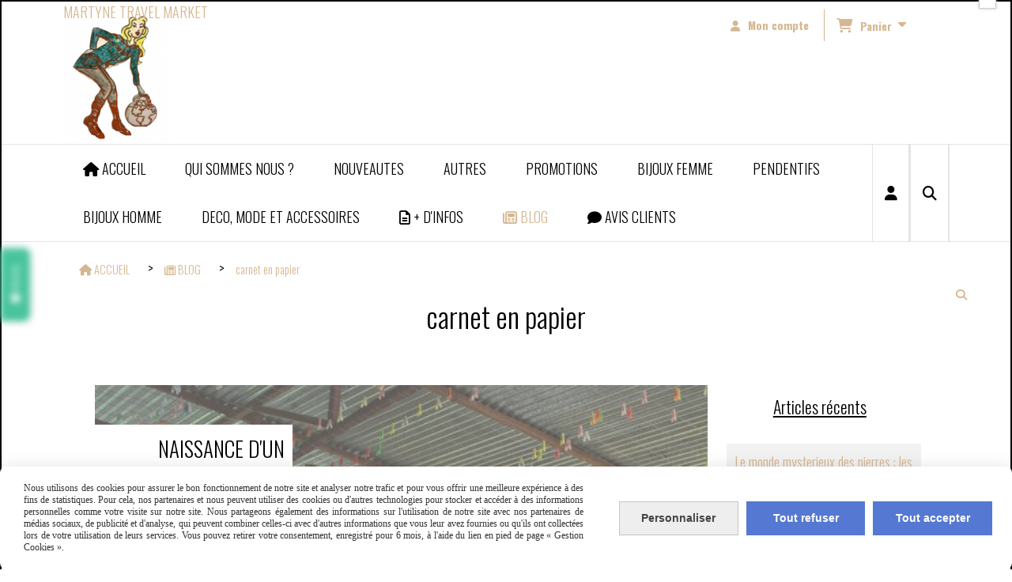

--- FILE ---
content_type: text/html; charset=UTF-8
request_url: https://www.martynetravelmarket.com/blog/carnet-en-papier-t726.html
body_size: 9860
content:
    <!DOCTYPE html>
    <!--[if IE 7]>
    <html lang="fr" class="ie-inf-9 ie7"> <![endif]-->

    <!--[if IE 8]>
    <html lang="fr" class="ie-inf-9 ie8"> <![endif]-->
    <!--[if lte IE 9]>
    <html lang="fr" class="ie"> <![endif]-->
    <!--[if gt IE 8]><!-->
    <html lang="fr"><!--<![endif]-->
    <head prefix="og: http://ogp.me/ns# fb: http://ogp.me/ns/fb# product: http://ogp.me/ns/product# article: http://ogp.me/ns/article# place: http://ogp.me/ns/place#">
        <!--[if !IE]><!-->
        <script>
            if (/*@cc_on!@*/false) {
                document.documentElement.className += 'ie10';
            }
        </script><!--<![endif]-->
        <meta property="fb:app_id" content="martynetravelmarket" />    <meta http-equiv="Content-Type" content="text/html; charset=UTF-8">
    <title>Filtrer par  carnet en papier</title>
    <meta name="description" content="carnet en papier"/>
    <meta name="keywords" content="carnet en papier"/>
    <link rel="canonical" href="https://www.martynetravelmarket.com/blog/carnet-en-papier-t726.html"/>
    <meta property="og:url" content="https://www.martynetravelmarket.com/blog/carnet-en-papier-t726.html"/>
    <meta property="og:type" content="website"/>
    <meta property="og:title" content="Filtrer par  carnet en papier"/>
    <meta property="og:description" content="carnet en papier"/>

    <link rel="icon" type="image/png" href="/upload/favicon/71907.png?1768437421">

    <!-- Stylesheet -->
    <link rel="stylesheet" type="text/css" media="screen" href="/css5226/style_all_designs.css"/>
    <link rel="stylesheet" href="/css5226/panier.css" type="text/css"/>
    <script>
         document.documentElement.className += ' cmonsite-boutique'; 
    </script>
    <link rel="stylesheet" type="text/css" media="screen" href="/css5226/tinyTips.css"/>
    <link type="text/css" href="/css5226/header_jnformation.css" rel="stylesheet"/>
    <link href="/css5226/jquery.bxslider.css" rel="stylesheet" type="text/css">
    <link href="/css5226/waitMe.css" rel="stylesheet" type="text/css">
    <link href="/css5226/bootstrap-datetimepicker-standalone.css" rel="stylesheet" type="text/css">
    <link href="/css5226/bootstrap-datetimepicker.css" rel="stylesheet" type="text/css">

    <!-- CSS du thème  -->
    <link href="/css5226/styled773series.css" rel="stylesheet"
          type="text/css"/>
    <link href="/css5226/styled773.css"
          rel="stylesheet" type="text/css"/>



    <!-- jQuery -->
    <script src="/js5226/dist/design/jquery-3.min.js"></script>


    <script src="/js5226/dist/jquery.tinyTips.min.js"></script>
        <script src="/js5226/dist/jquery.validationEngine-fr.min.js"></script>
    
    <script src="/js5226/dist/jquery.validationEngine.min.js"></script>
    <script src="/js5226/dist/moment/moment.min.js"></script>
        <script src="/js5226/dist/moment/fr.min.js"></script>
    
    <script src="/js5226/dist/bootstrap-datetimepicker.min.js"></script>

    <script>
        $(document).ready(function () {
            $("#contact, #form1, #form").validationEngine();
            $('a.tTip').css('display', 'block');
            $('a.tTip').tinyTips('light', 'title');
        });
                document.documentElement.className += ' cmonsite-template';
        
        var CookieScripts = typeof CookieScripts === "undefined" ? {user: {}, job: []} : CookieScripts;
    </script>


            <script type="text/javascript">
                var _paq = window._paq = window._paq || [];
                _paq.push(['setCustomDimension', 1, 'www.martynetravelmarket.com']);

                /* tracker methods like "setCustomDimension" should be called before "trackPageView" */
                _paq.push(['trackPageView']);
                _paq.push(['enableLinkTracking']);
                (function () {
                    var u = "//www.cmadata.fr/analytics/";
                    _paq.push(['setTrackerUrl', u + 'matomo.php']);
                    _paq.push(['setSiteId', '2']);
                    var d = document, g = d.createElement('script'), s = d.getElementsByTagName('script')[0];
                    g.type = 'text/javascript';
                    g.async = true;
                    g.src = u + 'matomo.js';
                    s.parentNode.insertBefore(g, s);
                })();
            </script>
                        <script>
                var CookieScripts = typeof CookieScripts === "undefined" ? {user: {}, job: []} : CookieScripts;
                CookieScripts.user.facebookpixelId = "714124712830026";
                CookieScripts.user.facebookpixelMore = function () {
                                    };
                CookieScripts.job.push('facebookpixel');
            </script>
            


    <!-- Google Font -->
    <link rel="preconnect" href="https://fonts.googleapis.com">
    <link rel="preconnect" href="https://fonts.gstatic.com" crossorigin>
    <link href="https://fonts.googleapis.com/css2?family=Alfa+Slab+One:wght@400&display=swap" rel="stylesheet">

    <!-- BxSlider -->
    <script type='text/javascript'
            src='/js5226/dist/jquery.bxSlider.min.js'></script>

    <!-- Height Align -->
    <script src="/js5226/dist/design/jquery.heightalign.min.js"></script>


<div certishopping-widget-modal-reviews data-partner-id="KnRFpkRGRLrAS2u"data-badge-position="right-bottom" data-badge-extra-class="csc-reviews-modal-float-fixed-in-mobile" data-badge-style="starter" ></div><script type="text/javascript" src="https://s3.eu-central-1.amazonaws.com/widget.certishopping.com/widget3.0/widget3.0.11.min.js"></script>    <script type="text/javascript" src="/js5226/dist/fancybox/jquery.fancybox.min.js"></script>
    <script type="text/javascript" src="/js5226/dist/fancybox/jquery.easing-1.3.min.js"></script>
    <script type="text/javascript" src="/js5226/dist/fancybox/jquery.mousewheel-3.0.6.min.js"></script>
    <script>
        var BASEURL = "https://www.cmonsite.fr/",
            book = "71907",
            id_serie = 773,
            id_design = 773;
    </script>
    <script type="text/javascript" src="/js5226/dist/design/minisite_cross.min.js"></script>

    <link rel="stylesheet" href="/css5226/fancybox/jquery.fancybox.css" type="text/css" media="screen"/>

    <!-- Optionally add helpers - button, thumbnail and/or media -->
    <link rel="stylesheet" href="/css5226/fancybox/helpers/jquery.fancybox-buttons.css" type="text/css" media="screen"/>
    <script type="text/javascript" src="/js5226/dist/fancybox/helpers/jquery.fancybox-buttons.min.js"></script>
    <script type="text/javascript" src="/js5226/dist/fancybox/helpers/jquery.fancybox-media.min.js"></script>

    <link rel="stylesheet" href="/css5226/fancybox/helpers/jquery.fancybox-thumbs.css" type="text/css" media="screen"/>

    <script type="text/javascript" src="/js5226/dist/fancybox/helpers/jquery.fancybox-thumbs.min.js"></script>


    <script type="text/javascript">
            var flagnewsletter = 0,
                newsletter_actif = 1,
                show_popin_newsletter = false;    </script>
        <script type="text/javascript">
            var searchContent;
            var dataDesign;

            
dataDesign = {
top: 45,
blocPositionTop: "#wrapper",
blocPositionLeft: "#wrapper",
blocContenu: "#wrapper"
};

            $(document).ready(function () {
                var form = '<form action="/search.php" class="content-cmonsite form-search" method="get">' +
                    '<div class="input-group">' +
                    '<input type="text" name="search" class="form-control" placeholder="' + _lang.get('Rechercher') + '">' +
                    '<span class="input-group-btn">' +
                    '<button title="' + _lang.get('Rechercher') + '" class="btn-search button" type="button"><i class="fa fa-search"></i></button>' +
                    '</span>' +
                    '</div>' +
                    '</form>'
                ;
                /* Placer le button search */

                searchContent = {
                    data: {
                        top: 40,
                        left: 0,
                        blocPositionTop: '#content',
                        blocPositionLeft: '#wrapper',
                        blocContenu: '#wrapper',
                        button: null,
                        idButton: 'block-flottant-search',
                        classButton: 'block-flottant-search',
                        contentButton: form,
                        DOMBody: 'body',
                        createButton: true,
                        mapElement: '.blocAdresse'
                    },
                    options: {
                        'flottant': true,
                        'insertTo': null,
                    },
                    init: function (dataDesign) {

                        // on récupére les options d'origine
                        for (var prop in searchContent.data) {
                            searchContent.options[prop] = searchContent.data[prop];
                        }
                        // on récupére les options personnalisées
                        for (prop in dataDesign) {
                            searchContent.options[prop] = dataDesign[prop];
                        }

                        function waitForEl() {

                            var $id = $(searchContent.options.DOMBody);
                            if (typeof $id.offset() !== 'undefined') {

                                if ($(searchContent.options.blocPositionTop).length) {
                                    searchContent.options.blocPositionTop = $(searchContent.options.blocPositionTop);
                                } else {
                                    searchContent.options.blocPositionTop = $('.content');
                                }

                                searchContent.options.blocPositionLeft = $(searchContent.options.blocPositionLeft);
                                searchContent.options.blocContenu = $(searchContent.options.blocContenu);
                                searchContent.options.DOMBody = $(searchContent.options.DOMBody);
                                searchContent.data.mapElement = $(searchContent.data.mapElement);
                                searchContent.data.DOMBody = $(searchContent.data.DOMBody);

                                if (searchContent.options.button != null) {
                                    searchContent.options.button = $(searchContent.options.button);
                                }

                                if (searchContent.options.createButton) {

                                    searchContent.generateButton();
                                    if (searchContent.options.flottant) {
                                        searchContent.positionButton();
                                    }


                                    searchContent.insertButton();
                                }

                                searchContent.event();
                            } else {
                                setTimeout(function () {
                                    waitForEl();
                                }, 50);
                            }
                        }

                        waitForEl();
                    },
                    event: function () {
                        $(window).resize(function (event) {
                            if (searchContent.options.flottant) {
                                searchContent.positionButton();
                            }
                        });
                        $(window).trigger('resize');
                        searchContent.data.DOMBody.on('click', '.btn-search', function () {
                            if (searchContent.options.button.hasClass('actif')) {
                                if ($('.form-search input[name="search"]').val() != '') {
                                    /* Submit le formulaire */
                                    $('.form-search').submit();
                                }
                            } else {
                                searchContent.options.button.addClass('actif');
                            }
                            return true;
                        });

                        searchContent.data.DOMBody.on('click', 'input[name="search"]', function () {
                            return true;
                        });

                        searchContent.data.DOMBody.on('click', function (e) {
                            if (!$(e.target).closest('#' + searchContent.data.idButton).length) {
                                searchContent.options.button.removeClass('actif');
                            }
                        });

                    },
                    generateButton: function () {
                        var button = $('<div />')
                            .attr({
                                'id': searchContent.options.idButton,
                                'class': searchContent.options.classButton,
                            }).html(searchContent.options.contentButton);

                        searchContent.options.button = button;
                    },
                    insertButton: function () {
                        if (searchContent.options.insertTo === null) {
                            searchContent.options.DOMBody.append(searchContent.options.button);
                        } else {
                            $(searchContent.options.insertTo).append(searchContent.options.button);
                        }

                    },

                    getOffsetLeft: function () {
                        return searchContent.options.blocPositionLeft.offset().left + searchContent.options.blocPositionLeft.outerWidth() + searchContent.options.left;
                    },
                    getOffsetTop: function () {
                        if (searchContent.data.mapElement.length) {
                            var mapBoundingRect = searchContent.data.mapElement[0].getBoundingClientRect();
                            var buttonBoundingRect = searchContent.options.button[0].getBoundingClientRect();
                            if (
                                // mapBoundingRect.left == 0 ||
                                (buttonBoundingRect.left > mapBoundingRect.left &&
                                    buttonBoundingRect.left < (mapBoundingRect.left + mapBoundingRect.width) &&
                                    buttonBoundingRect.top > mapBoundingRect.top &&
                                    buttonBoundingRect.top < (mapBoundingRect.top + mapBoundingRect.height))
                            ) {

                                return searchContent.data.mapElement.offset().top + searchContent.data.mapElement.height() + searchContent.options.top;
                            }
                        }

                        return searchContent.options.blocPositionTop.offset().top + searchContent.options.top;
                    },
                    positionButton: function () {

                        searchContent.options.button.css({
                            'left': searchContent.getOffsetLeft(),
                            'position': 'absolute',
                            'top': searchContent.getOffsetTop(),
                            'width': '36px',
                            'z-index': '5'
                        });
                    }
                };

                searchContent.init(dataDesign);

            });

        </script>
        
<!-- CSS de personnalisation design  -->
<link rel="stylesheet" href="/css5226/71907-773-773-209/style_perso.css" type="text/css" id="style-editor-perso" class="style-editor-perso-design" />
<link rel="stylesheet" href="/css5226/71907-blog-726-460/style_perso_by_page.css" type="text/css" class="style-editor-perso-content" id="style-editor-perso-page"/><link rel="stylesheet" href="/css5226/71907-footer-0-460/style_perso_by_page.css" type="text/css" class="style-editor-perso-content" id="style-editor-perso-footer"/>

<!-- Variable Javascript utiles -->
<script>
    var timer = 3000 ;
</script>


        <meta name="viewport" content="width=device-width, initial-scale=1">
    </head>
    <body
        class="theme cmonsite-panier-3 cmonsite-fluxpanier-1 search-button body-773series body-773styled page-tag_blog page-tag_blog-726">
                <link rel="stylesheet" href="/css/sidebar-menu.css?5226" type="text/css" media="screen"/>
        <style></style><aside id="minisite-sidebar" class="pos-right circle small label-fancy "><ul></ul></aside>
<div id="main-conteneur"  itemprop="mainEntityOfPage" itemscope itemtype="https://schema.org/WebPage">
        <!-- Banniere Header -->
    <header role="banner" class="banniere header_p">
        <div class="header-conteneur">
            <div class="close-menu"></div>
                    <div id="blocContent">
            <div id="headercontent" class="header_live_edit slogan_live_edit ">
                                    <a class="logo" href="/" id="logo" rel="home">
                        <img class="img-logo" src="/img_s1/71907/logo/15885fec1b0a62.png" alt="martynetravelmarket.com"/>
                    </a>
                
                <div class="container-slogan">
                    <div class="slogan_p slogan">MARTYNE TRAVEL MARKET<br /> </div>
                </div>

                    <div class="template-panier template-panier-3">
        <div class="bloc-connexion-panier">
                            <div class="connexion">
                    <p><a href="/profile/account.php"><span>Mon compte</span></a></p>
                </div>
                
            <div id="panier" class="panier_p border_p template-panier-bouton">
                <div id="header-panier" class="panier_titre"><i class="fa fa-shopping-cart panier_titre"></i>
                    <span class="panier_text">
                        Panier                        &nbsp;<a class="paniertoggle panier_p" href="#"><i class="fa panier_titre" aria-hidden="true"></i></a>
                    </span>
                </div>
                <span id="notificationsLoader"></span>
                <div id="paniercontent" class="panier_p panier_content_p">
                    <div id="paniertable" class="panier_p">

                    </div>
                    <div id="paniercommande">
                        <div class="totalpanier"></div>
                        <div class="ajout_panier">
                                                        <a href="/paniercommande.php" class="button bouton">Effectuer la commande</a>
                        </div>
                    </div>
                </div>
            </div>
        </div>
    </div>
                </div>
        </div>
                <div class="menu navigation_p menu-principal">
            <nav id="nav-principal" class="menu-principal"><!--
            -->
            <ul class="">
                                    <li
                            class="has_picto p-accueil navigation_button_p   ">
                        <a  href="/"
                                                                                     class="navigation_link_p">
                            <span>
                                <i class="fa fa-home"></i>                                ACCUEIL                            </span>
                        </a>
                                            </li>
                                        <li
                            class="p-212034 navigation_button_p   ">
                        <a  href="/qui-sommes-nous-p212034.html"
                                                                                     class="navigation_link_p">
                            <span>
                                                                QUI SOMMES NOUS ?                            </span>
                        </a>
                                            </li>
                                        <li
                            class="b-192420 navigation_button_p   ">
                        <a  href="/nouveautes-b192420.html"
                                                                                     class="navigation_link_p">
                            <span>
                                                                NOUVEAUTES                            </span>
                        </a>
                                            </li>
                                        <li
                            class="b-192424 navigation_button_p   ">
                        <a  href="/autres-b192424.html"
                                                                                     class="navigation_link_p">
                            <span>
                                                                AUTRES                            </span>
                        </a>
                                            </li>
                                        <li
                            class="b-157899 navigation_button_p   ">
                        <a  href="/promotions-b157899.html"
                                                                                     class="navigation_link_p">
                            <span>
                                                                PROMOTIONS                            </span>
                        </a>
                                            </li>
                                        <li
                            class="b-192425 navigation_button_p   hasDropdown">
                        <a  href="/bijoux-femme-b192425.html"
                                                                                     class="navigation_link_p">
                            <span>
                                                                BIJOUX FEMME                            </span>
                        </a>
                        <span class="dropDown navigation_link_p  " ></span><!--
            -->
            <ul class="menu__dropdown">
                                    <li
                            class="b-192426  sous_navigation_button_p hasDropdown">
                        <a  href="/bagues-b192426.html"
                                                                                     class="sous_navigation_link_p">
                            <span>
                                                                BAGUES                            </span>
                        </a>
                        <span class="dropDown  sous_navigation_link_p" ></span><!--
            -->
            <ul class="menu__dropdown">
                                    <li
                            class="b-192427  sous_navigation_button_p ">
                        <a  href="/argent-925-b192427.html"
                                                                                     class="sous_navigation_link_p">
                            <span>
                                                                ARGENT 925                            </span>
                        </a>
                                            </li>
                                        <li
                            class="b-192428  sous_navigation_button_p ">
                        <a  href="/argent-et-pierres-b192428.html"
                                                                                     class="sous_navigation_link_p">
                            <span>
                                                                ARGENT ET PIERRES                            </span>
                        </a>
                                            </li>
                                        <li
                            class="b-192943  sous_navigation_button_p ">
                        <a  href="/argent-ethnic-b192943.html"
                                                                                     class="sous_navigation_link_p">
                            <span>
                                                                ARGENT ETHNIC                            </span>
                        </a>
                                            </li>
                                        <li
                            class="b-192429  sous_navigation_button_p ">
                        <a  href="/autres-bagues-b192429.html"
                                                                                     class="sous_navigation_link_p">
                            <span>
                                                                AUTRES BAGUES                            </span>
                        </a>
                                            </li>
                                </ul><!--
            -->                    </li>
                                        <li
                            class="b-192430  sous_navigation_button_p hasDropdown">
                        <a  href="/boucles-d-oreilles-b192430.html"
                                                                                     class="sous_navigation_link_p">
                            <span>
                                                                BOUCLES D'OREILLES                            </span>
                        </a>
                        <span class="dropDown  sous_navigation_link_p" ></span><!--
            -->
            <ul class="menu__dropdown">
                                    <li
                            class="b-192431  sous_navigation_button_p ">
                        <a  href="/argent-925-b192431.html"
                                                                                     class="sous_navigation_link_p">
                            <span>
                                                                ARGENT 925                            </span>
                        </a>
                                            </li>
                                        <li
                            class="b-192432  sous_navigation_button_p ">
                        <a  href="/argent-et-pierre-b192432.html"
                                                                                     class="sous_navigation_link_p">
                            <span>
                                                                ARGENT ET PIERRE                            </span>
                        </a>
                                            </li>
                                        <li
                            class="b-203350  sous_navigation_button_p ">
                        <a  href="/argent-ethnique-b203350.html"
                                                                                     class="sous_navigation_link_p">
                            <span>
                                                                ARGENT ETHNIQUE                            </span>
                        </a>
                                            </li>
                                        <li
                            class="b-192433  sous_navigation_button_p ">
                        <a  href="/autre-boucles-d-oreilles-b192433.html"
                                                                                     class="sous_navigation_link_p">
                            <span>
                                                                AUTRE BOUCLES D'OREILLES                            </span>
                        </a>
                                            </li>
                                </ul><!--
            -->                    </li>
                                        <li
                            class="b-192434  sous_navigation_button_p hasDropdown">
                        <a  href="/bracelet-b192434.html"
                                                                                     class="sous_navigation_link_p">
                            <span>
                                                                BRACELET                            </span>
                        </a>
                        <span class="dropDown  sous_navigation_link_p" ></span><!--
            -->
            <ul class="menu__dropdown">
                                    <li
                            class="b-192435  sous_navigation_button_p ">
                        <a  href="/argent-925-b192435.html"
                                                                                     class="sous_navigation_link_p">
                            <span>
                                                                ARGENT 925                            </span>
                        </a>
                                            </li>
                                        <li
                            class="b-192436  sous_navigation_button_p ">
                        <a  href="/argent-et-pierre-b192436.html"
                                                                                     class="sous_navigation_link_p">
                            <span>
                                                                ARGENT ET PIERRE                            </span>
                        </a>
                                            </li>
                                        <li
                            class="b-192437  sous_navigation_button_p ">
                        <a  href="/autres-bracelets-b192437.html"
                                                                                     class="sous_navigation_link_p">
                            <span>
                                                                AUTRES BRACELETS                            </span>
                        </a>
                                            </li>
                                </ul><!--
            -->                    </li>
                                        <li
                            class="b-192438  sous_navigation_button_p ">
                        <a  href="/chaines-b192438.html"
                                                                                     class="sous_navigation_link_p">
                            <span>
                                                                CHAINES                            </span>
                        </a>
                                            </li>
                                        <li
                            class="b-192439  sous_navigation_button_p hasDropdown">
                        <a  href="/colliers-b192439.html"
                                                                                     class="sous_navigation_link_p">
                            <span>
                                                                COLLIERS                            </span>
                        </a>
                        <span class="dropDown  sous_navigation_link_p" ></span><!--
            -->
            <ul class="menu__dropdown">
                                    <li
                            class="b-195756  sous_navigation_button_p ">
                        <a  href="/collier-argent-b195756.html"
                                                                                     class="sous_navigation_link_p">
                            <span>
                                                                Collier argent                            </span>
                        </a>
                                            </li>
                                        <li
                            class="b-195757  sous_navigation_button_p ">
                        <a  href="/autres-colliers-b195757.html"
                                                                                     class="sous_navigation_link_p">
                            <span>
                                                                Autres colliers                            </span>
                        </a>
                                            </li>
                                </ul><!--
            -->                    </li>
                                </ul><!--
            -->                    </li>
                                        <li
                            class="b-192440 navigation_button_p   ">
                        <a  href="/pendentifs-b192440.html"
                                                                                     class="navigation_link_p">
                            <span>
                                                                PENDENTIFS                             </span>
                        </a>
                                            </li>
                                        <li
                            class="b-192441 navigation_button_p   hasDropdown">
                        <a  href="/bijoux-homme-b192441.html"
                                                                                     class="navigation_link_p">
                            <span>
                                                                BIJOUX HOMME                            </span>
                        </a>
                        <span class="dropDown navigation_link_p  " ></span><!--
            -->
            <ul class="menu__dropdown">
                                    <li
                            class="b-192442  sous_navigation_button_p ">
                        <a  href="/bagues-b192442.html"
                                                                                     class="sous_navigation_link_p">
                            <span>
                                                                BAGUES                             </span>
                        </a>
                                            </li>
                                        <li
                            class="b-192443  sous_navigation_button_p ">
                        <a  href="/bracelets-b192443.html"
                                                                                     class="sous_navigation_link_p">
                            <span>
                                                                BRACELETS                            </span>
                        </a>
                                            </li>
                                        <li
                            class="b-192444  sous_navigation_button_p ">
                        <a  href="/chaines-b192444.html"
                                                                                     class="sous_navigation_link_p">
                            <span>
                                                                CHAINES                            </span>
                        </a>
                                            </li>
                                </ul><!--
            -->                    </li>
                                        <li
                            class="b-192445 navigation_button_p   ">
                        <a  href="/deco-mode-et-accessoires-b192445.html"
                                                                                     class="navigation_link_p">
                            <span>
                                                                DECO, MODE ET ACCESSOIRES                            </span>
                        </a>
                                            </li>
                                        <li
                            class="has_picto b-search navigation_button_p   ">
                        <a  href="/search.php"
                                                                                     class="navigation_link_p">
                            <span>
                                <i class="fa fa-search"></i>                                Recherche                            </span>
                        </a>
                                            </li>
                                        <li
                            class="has_picto p-blockpage navigation_button_p   hasDropdown">
                        <a  href="#"
                                                                                     class="navigation_link_p">
                            <span>
                                <i class="fa fa-file-text-o"></i>                                + D'INFOS                            </span>
                        </a>
                        <span class="dropDown navigation_link_p  " ></span><!--
            -->
            <ul class="menu__dropdown">
                                    <li
                            class="p-161935  sous_navigation_button_p ">
                        <a  href="/les-minorites-ethniques-p161935.html"
                                                                                     class="sous_navigation_link_p">
                            <span>
                                                                LES MINORITES ETHNIQUES                            </span>
                        </a>
                                            </li>
                                        <li
                            class="p-148487  sous_navigation_button_p ">
                        <a  href="/info-produits-p148487.html"
                                                                                     class="sous_navigation_link_p">
                            <span>
                                                                INFO PRODUITS                            </span>
                        </a>
                                            </li>
                                        <li
                            class="p-152100  sous_navigation_button_p ">
                        <a  href="/la-soie-p152100.html"
                                                                                     class="sous_navigation_link_p">
                            <span>
                                                                LA SOIE                            </span>
                        </a>
                                            </li>
                                        <li
                            class="p-148497  sous_navigation_button_p ">
                        <a  href="/conditions-generales-p148497.html"
                                                                                     class="sous_navigation_link_p">
                            <span>
                                                                CONDITIONS GENERALES                            </span>
                        </a>
                                            </li>
                                </ul><!--
            -->                    </li>
                                        <li
                            class="actif has_picto p-blog navigation_button_p   ">
                        <a  href="/blog/"
                                                                                     class="actif navigation_link_p">
                            <span>
                                <i class="fa fa-newspaper-o"></i>                                BLOG                            </span>
                        </a>
                                            </li>
                                        <li
                            class="has_picto p-livreor navigation_button_p   ">
                        <a  href="/livre.html"
                                                                                     class="navigation_link_p">
                            <span>
                                <i class="fa fa-comment"></i>                                AVIS CLIENTS                            </span>
                        </a>
                                            </li>
                                        <li
                            class="has_picto p-contact navigation_button_p   ">
                        <a  href="/contact.html"
                                                                                     class="navigation_link_p">
                            <span>
                                <i class="fa fa-user"></i>                                CONTACT                            </span>
                        </a>
                                            </li>
                                </ul><!--
            --><!--
            --></nav>
        </div>
                </div>
    </header>

    <div class="wrapper-content">
                        <div id="wrapper" class="wrapper content_p">

            
                        <div class="content_p side-content">

                <section class="links_p content content_p col-md-12">
                <div id="bloc-fil-title" class="titre_page">
            <script type="application/ld+json">{"@context":"https://schema.org","@type":"BreadcrumbList","itemListElement":[{"@type":"ListItem","name":"ACCUEIL","item":{"@type":"Thing","url":"/","name":"ACCUEIL","@id":"accueil"},"position":1},{"@type":"ListItem","name":"BLOG","item":{"@type":"Thing","url":"/blog/","name":"BLOG","@id":"blog-blog"},"position":2},{"@type":"ListItem","name":"carnet en papier","item":{"@type":"Thing","url":"/blog/carnet-en-papier-t726.html","name":"carnet en papier","@id":"carnet-en-papier-blog-carnet-en-papier-t726-html"},"position":3}]}</script>        <nav class="nav-static-breadcrumb arianne secondaire links_p">
            <ul class="clearfix">
                                <li class="has-picto">
                    <a href="/" class="sous_navigation_link_p">
                        <span>
                            <i class="fa fa-home"></i>
                            <span class="text"
                                  itemprop="name" >
                                ACCUEIL                            </span>
                        </span>
                    </a>
                </li>
                                        <li class="has-picto">
                            <a class="sous_navigation_link_p "
                               href="/blog/">
                                <span>
                                    <i class="fa fa-newspaper-o"></i>
                                    <span class="text">
                                        BLOG                                    </span>
                                </span>
                            </a>
                        </li>
                        
                                            <li class="no-picto actif">
                                <a class="sous_navigation_link_p actif"
                                   href="/blog/carnet-en-papier-t726.html">
                                <span>
                                    <i class=""></i>
                                    <span class="text">
                                        carnet en papier                                    </span>
                                </span>
                                </a>
                            </li>
                                        </ul>
        </nav>
                        <h1 class="title_section border_p border_titre_p">carnet en papier</h1>
            </div>
<div class="template_blog template_blog_1">
    <div class="two-column-blog">
        <div class="row">
            <div class="col s9 blog-content__col">
                <div class="blog-content">
                    <div class="blog-content-list">
                                                    <div class="apercu-article-size"></div>
                            <div class="apercu-article-gutter"></div>
                            
        <div class="apercu-article">
            <div class="bloc-article">
                                    <div class="image-article">
                        <a href="/blog/naissance-d-un-carnet-fabrication-du-papier-n1596.html" title="NAISSANCE D&#039;UN CARNET : FABRICATION DU PAPIER">
                            <img class="short-article-img" alt="NAISSANCE D&#039;UN CARNET : FABRICATION DU PAPIER"
                                 src="/img_s/71907/blog/naissance-d-un-carnet-fabrication-du-papier.jpg"/>
                        </a>
                    </div>
                                <div class="description-courte-article">
                                            <h2 class="titre-article-apercu titre-article">NAISSANCE D&#039;UN CARNET : FABRICATION DU PAPIER</h2>
                        
                    <p class="description-courte-article-texte">La fabrication du papier de nos carnets.</p>

                    <div class="clearfix"></div>
                    <p class="date-article">Posté le 25/09/2016</p>
                    <a class="link button button-voir-plus"
                       href="/blog/naissance-d-un-carnet-fabrication-du-papier-n1596.html">Voir plus</a>

                    <div class="clearfix"></div>
                                            <div class="mots-cles">
                            <p class="titre-mots-cles">Mots clés :</p>
                            <div class="mots-cles__list">
                                                                    <div class="short-article-tag">
                                        <a class="short-article-tag-link short-article-tag-link-apercu"
                                           href="/blog/fabrication-du-papier-t724.html">
                                            Fabrication du papier                                        </a>
                                    </div>
                                                                        <div class="short-article-tag">
                                        <a class="short-article-tag-link short-article-tag-link-apercu"
                                           href="/blog/les-etapes-de-creation-du-papier-t725.html">
                                            Les étapes de création du papier                                        </a>
                                    </div>
                                                                        <div class="short-article-tag">
                                        <a class="short-article-tag-link short-article-tag-link-apercu"
                                           href="/blog/carnet-en-papier-t726.html">
                                            carnet en papier                                        </a>
                                    </div>
                                                                        <div class="short-article-tag">
                                        <a class="short-article-tag-link short-article-tag-link-apercu"
                                           href="/blog/carnet-en-coton-t727.html">
                                            carnet en coton                                        </a>
                                    </div>
                                                                </div>
                        </div>
                                                            <div class="short-article-social row">
                                                    <div class="short-article-social-share col">
                                                                    <div class="fb-share-button"
                                         data-href="http://www.martynetravelmarket.com/blog/naissance-d-un-carnet-fabrication-du-papier-n1596.html"
                                         data-layout="button_count">
                                    </div>
                                                            </div>
                            <div class="short-article-social-share col">
                                                                    <a class="twitter-share-button"
                                       href="https://twitter.com/intent/tweet?url=http%3A%2F%2Fwww.martynetravelmarket.com%2Fblog%2Fnaissance-d-un-carnet-fabrication-du-papier-n1596.html"
                                       data-align="left"
                                       data-lang="fr"
                                       data-counturl="http%3A%2F%2Fwww.martynetravelmarket.com%2Fblog%2Fnaissance-d-un-carnet-fabrication-du-papier-n1596.html"></a>
                                                            </div>
                                                                                <div class="short-article-social-share col">
                                                                    <span class="fb-comments-count"
                                          data-href="http://www.martynetravelmarket.com/blog/naissance-d-un-carnet-fabrication-du-papier-n1596.html"></span> Commentaire(s)                                                            </div>
                                            </div>
                                    </div>
            </div>
        </div>
                            </div>
                                    </div>
            </div>
            <div class="col s3 blog-sidebar__col">
                <div class="blog-sidebar">
                    <div class="blog-sidebar-bloc blog-categories">
    </div>
<div class="blog-sidebar-bloc nouveaux-articles">
            <p class="h4 blog-sidebar-title-section">Articles récents</p>
        <ul>
                            <li class="blog_navigation_button_p">
                    <a class="nouveaux-articles blog_navigation_link_p" href="/blog/le-monde-mysterieux-des-pierres-les-pierres-bleues-et-bleutees-1-n2946.html">
                                            <div class="titre-article">Le monde mysterieux des pierres : les pierres bleues et bleutées 1</div>
                    </a>
                </li>
                                <li class="blog_navigation_button_p">
                    <a class="nouveaux-articles blog_navigation_link_p" href="/blog/la-nacre-n9480.html">
                                            <div class="titre-article">LA NACRE</div>
                    </a>
                </li>
                                <li class="blog_navigation_button_p">
                    <a class="nouveaux-articles blog_navigation_link_p" href="/blog/naissance-d-un-carnet-fabrication-du-papier-n1596.html">
                                            <img itemprop="image" class="article-img" alt="NAISSANCE D&#039;UN CARNET : FABRICATION DU PAPIER" src="/img_s/71907/blog/naissance-d-un-carnet-fabrication-du-papier.jpg"/>
                                        <div class="titre-article">NAISSANCE D&#039;UN CARNET : FABRICATION DU PAPIER</div>
                    </a>
                </li>
                                <li class="blog_navigation_button_p">
                    <a class="nouveaux-articles blog_navigation_link_p" href="/blog/les-7-chakras-n1524.html">
                                            <div class="titre-article">LES 7 CHAKRAS</div>
                    </a>
                </li>
                                <li class="blog_navigation_button_p">
                    <a class="nouveaux-articles blog_navigation_link_p" href="/blog/martyne-en-birmanie-n1069.html">
                                            <img itemprop="image" class="article-img" alt="MARTYNE EN BIRMANIE" src="/img_s/71907/blog/martyne-en-birmanie.jpg"/>
                                        <div class="titre-article">MARTYNE EN BIRMANIE</div>
                    </a>
                </li>
                        </ul>
    </div>
<div class="blog-sidebar-bloc blog-tags">
            <p class="h4 blog-sidebar-title-section">Mots-clés</p>

        <ul>
                            <li class="blog_navigation_button_p">
                    <a class="blog_navigation_link_p" href="/blog/shasrara-t721.html">
                        SHASRARA                    </a>
                </li>
                                <li class="blog_navigation_button_p">
                    <a class="blog_navigation_link_p" href="/blog/les-etapes-de-creation-du-papier-t725.html">
                        Les étapes de création du papier                    </a>
                </li>
                                <li class="blog_navigation_button_p">
                    <a class="blog_navigation_link_p" href="/blog/origine-pierre-topaze-t697.html">
                        Origine pierre topaze                    </a>
                </li>
                                <li class="blog_navigation_button_p">
                    <a class="blog_navigation_link_p" href="/blog/boudha-t4290.html">
                        Boudha                    </a>
                </li>
                                <li class="blog_navigation_button_p">
                    <a class="blog_navigation_link_p" href="/blog/fabrication-de-la-soie-t733.html">
                        Fabrication de la soie                    </a>
                </li>
                                <li class="blog_navigation_button_p">
                    <a class="blog_navigation_link_p" href="/blog/temple-de-la-birmanie-t731.html">
                        Temple de la Birmanie                    </a>
                </li>
                                <li class="blog_navigation_button_p">
                    <a class="blog_navigation_link_p" href="/blog/chakra-racine-t705.html">
                        Chakra Racine                    </a>
                </li>
                                <li class="blog_navigation_button_p">
                    <a class="blog_navigation_link_p" href="/blog/grenat-t709.html">
                        GRENAT                    </a>
                </li>
                                <li class="blog_navigation_button_p">
                    <a class="blog_navigation_link_p" href="/blog/manipura-t713.html">
                        MANIPURA                    </a>
                </li>
                                <li class="blog_navigation_button_p">
                    <a class="blog_navigation_link_p" href="/blog/peridot-t717.html">
                        PERIDOT                    </a>
                </li>
                        </ul>
    </div>
                </div>
            </div>
        </div>
    </div>
</div>
                </section>
            </div><!-- end content -->
        </div>
    </div>

    <!-- footer -->
        <footer class="links_p footer_p" id="footer">
        <div id="top_fleche"><a href="#" class="fleche_top_site"></a></div>
        <div id="pub"><!--
            -->            <div class="contenu-editable contenu-editable-site-footer"><div class="row"><div class="s12 col widget-col"><div class="widget widget-texte texte-012712 widget--small-height" id="texte-012712"><div class="widget-texte-content"><p style="text-align: center;"><span style="color: #bbbd59;"><strong>Martynetravelmarket.com</strong></span> : d&#xE9;coration v&#xEA;tements bijoux accessoires ethniques</p><p style="text-align: center;"><script>CookieScripts.job.push('facebook');</script></p><div class="fb-share-button fb_iframe_widget" data-href="" data-layout="button" data-size="small" data-mobile-iframe="true"></div><div class="tac_activate tac_activate_twitterwidgetsapi"><div class="tac_float">Twitter Widgets API est d&#xE9;sactiv&#xE9;. <button type="button" class="tarteaucitronAllow" id="Eng50020edtwitterwidgetsapi" style=""> Autoriser </button></div></div><p><script>CookieScripts.job.push('twitterwidgetsapi');</script></p><div class="tac_activate tac_activate_pinterest"><div class="tac_float">Pinterest est d&#xE9;sactiv&#xE9;. <button type="button" class="tarteaucitronAllow" id="Eng75228edpinterest"> Autoriser </button></div></div><p><script>CookieScripts.job.push('pinterest');</script></p><p>&nbsp;<br></p><p><script>// <![CDATA[
(function(document){
  var wrapper = document.getElementById('wrapper');
  var sliderAccueil = document.querySelectorAll('.produits-accueil')[0];
  wrapper.appendChild(sliderAccueil);
  }
)(document);
// ]]></script></p></div></div></div></div></div>
            <!--
        --></div>
        <div class="mention links_p" role="contentinfo">
            <div class="social-networks template_1">
            <div class="facebook" id="facebook">
                            <script>CookieScripts.job.push('facebook');</script>
                <div class="fb-like" data-href="https://www.facebook.com/profile.php?id=100054609093121" data-width="" data-layout="button_count" data-action="like" data-size="small" data-share="false"></div>
                    </div>
    
    

            <div class="pinterest" id="pinterest">
            <a data-pin-do="buttonFollow" class="tacPinterest" href="https://fr.pinterest.com/martynetravelmarket/">martynetravelmarket</a>
                            <script>CookieScripts.job.push('pinterest');</script>
                    </div>
        
            <div class="instagram" id="instagram">
            <a target="_blank" href="https://www.instagram.com/martynetravelmarket/"><img src="/images/instagram.png" alt="Nous suivre sur Instagram"/></a>
        </div>
        
    

</div><div class='footer__links'>    <span class="link__seperator"></span>
    <a href="/mentions_legales.html" title="Mentions L&eacute;gales" class="link">Mentions L&eacute;gales</a>
    <span class="link__seperator"></span>
    <a href="javascript:CmonSite.CookieManagement.openPanel();" class="link">
        Gestion cookies    </a>
    <span class="link__seperator"></span> <a href="/profile/account.php" rel="account" title="Mon compte" rel="nofollow" class="link">Mon Compte</a>        <span class="link__seperator"></span>
        <a href="https://www.cmonsite.fr/" target="_blank" class="link">Créer un site internet</a>
                <span class="link__seperator"></span>
        <a target="" href="/conditions-generales-p148497.html" rel="nofollow" class="link">
            CONDITIONS GENERALES        </a>
                <span class="link__seperator"></span>
        <a target="" href="/info-produits-p148487.html" rel="nofollow" class="link">
            INFO PRODUITS        </a>
        </div>        </div>
        <div class="music">
                    </div>
    </footer>

    </div>
    
    
<script>
    var isDefaultCurrency = true,
        currencySign = "€",
        currencyDecimalSep = ",",
        currencyThousandsSep = " ",
        currencyPositionSign = "after",
        haveRightClick = 1,
        langLocale = "fr";
</script>

    <!-- Panier -->
    <script src="/js5226/dist/design/panier.min.js"></script>
    
<script>
    var use_facebook_connect = '1',
        facebook_api = 'martynetravelmarket';

    if (typeof CookieScripts === "undefined") {
        CookieScripts = {user: {}, job: []};
    }

    var paginationCategoryUseInfiniteScroll = false;
</script>

            <script>
                CookieScripts.job.push('twitterwidgetsapi');
                CookieScripts.job.push('facebook');
            </script>
            

<script>
    var version = 5226;
</script>
    <script>
        var tarteaucitronAlertCookieInfo = 'Nous utilisons des cookies pour assurer le bon fonctionnement de notre site et analyser notre trafic et pour vous offrir une meilleure expérience à des fins de statistiques. Pour cela, nos partenaires et nous peuvent utiliser des cookies ou d&#039;autres technologies pour stocker et accéder à des informations personnelles comme votre visite sur notre site. Nous partageons également des informations sur l&#039;utilisation de notre site avec nos partenaires de médias sociaux, de publicité et d&#039;analyse, qui peuvent combiner celles-ci avec d&#039;autres informations que vous leur avez fournies ou qu&#039;ils ont collectées lors de votre utilisation de leurs services. Vous pouvez retirer votre consentement, enregistré pour 6 mois, à l&#039;aide du lien en pied de page « Gestion Cookies ».',
            tarteaucitronForceLanguage = "fr",
            tarteaucitronPrivacyPolicyLink = "";
    </script>
    <script type="text/javascript"
            src="/js5226/dist/tarteaucitron-1-9/tarteaucitron-minisite.min.js"></script>


<script type="text/javascript" src="/js5226/dist/languages.min.js"></script>
<script type="text/javascript" src="/js5226/dist/helper/helper.min.js"></script>
<script type="text/javascript"
        src="/js5226/dist/design/global.min.js"></script>
<script type="text/javascript"
        src="/js5226/dist/design/jquery.easing.min.js"></script>
<script type="text/javascript"
        src="/js5226/dist/design/menu_burger.min.js"></script>
<script type="text/javascript"
        src="/js5226/dist/design/remonte_actif.min.js"></script>
<script type="text/javascript"
        src="/js5226/dist/design/imagesloaded.pkgd.min.js"></script>
<script type="text/javascript" src="/js5226/dist/waitMe.min.js"></script>
<script type="text/javascript"
        src="/js5226/dist/jquery.lazyload.min.js"></script>
<script>
    $(function () {
        $("img.lazy").lazyload({
            skip_invisible: false
        });
    });
</script>

    <script type="text/javascript" src="/languages/fr/lang.js?v=5226"></script>


<script src="/js5226/dist/design/faq/faq.min.js"></script>
<script src="/js5226/dist/design/773series/script.min.js"
        type="text/javascript"></script>

    <script id="script-header-information" src="/js5226/dist/design/header_information.min.js"
            type="text/javascript" async></script>
        <script src="/js5226/design/google_trad.js" async defer type="text/javascript"></script>
    <script src="//translate.google.com/translate_a/element.js?cb=googleTranslateElementInit" async defer></script>
    <script type="text/javascript" src="/js5226/dist/http.min.js"></script>
    <script type="text/javascript"
            src="/js5226/dist/design/global-login.min.js"></script>
    
<script type="text/javascript" src="/js5226/dist/a11y-dialog.min.js"></script>
            <noscript><p><img
                            src="//www.cmadata.fr/analytics/matomo.php?idsite=2&amp;rec=1&amp;dimension1=www.martynetravelmarket.com"
                            alt=""/></p></noscript>
            

<script defer src="https://static.cloudflareinsights.com/beacon.min.js/vcd15cbe7772f49c399c6a5babf22c1241717689176015" integrity="sha512-ZpsOmlRQV6y907TI0dKBHq9Md29nnaEIPlkf84rnaERnq6zvWvPUqr2ft8M1aS28oN72PdrCzSjY4U6VaAw1EQ==" data-cf-beacon='{"version":"2024.11.0","token":"5149baf9110c4d71a98aa1c232e1172c","r":1,"server_timing":{"name":{"cfCacheStatus":true,"cfEdge":true,"cfExtPri":true,"cfL4":true,"cfOrigin":true,"cfSpeedBrain":true},"location_startswith":null}}' crossorigin="anonymous"></script>
</body>
            </html>

--- FILE ---
content_type: text/css
request_url: https://www.martynetravelmarket.com/css5226/header_jnformation.css
body_size: 399
content:
.header-information-lock,.header-information-lock body{overflow:hidden!important}.header-information{position:fixed;width:100%;height:100%;background:rgba(0,0,0,.7);z-index:9999;font-size:0;line-height:0;top:0;left:0;display:block;text-align:center;overflow:hidden}.header-information:before{content:"";display:inline-block;height:100%;vertical-align:middle}.header-information .header-information-content{background:#fff;box-shadow:0 0 10px 0 rgba(0,0,0,.7);display:inline-block;width:90%;max-width:768px;vertical-align:middle;position:relative;padding:40px 20px 0;box-sizing:border-box;max-height:80%;max-height:80vh;height:auto;overflow-x:hidden;font-size:medium;line-height:normal}.header-information .header-information-content .google-recaptcha>div{display:inline-block}.header-information .header-information-content p{margin:0 0 30px;color:#000;text-align:left;display:block;line-height:normal;font-size:medium}.header-information .header-information-content:after{display:block;content:"";clear:both;width:100%;height:0}.header-information .header-information-content-btn{width:100%;text-align:center;margin-bottom:30px;display:flex;flex-wrap:wrap;gap:15px;justify-content:center}.header-information .header-information-content-btn-close{position:absolute;top:0;right:0;height:40px;width:40px;text-align:center;line-height:37px;font-size:20px;margin:0;padding:0;color:rgba(0,0,0,.7);display:block;transition:color .2s linear;text-decoration:none}.header-information .header-information-content-btn-close:hover{color:#000}.header-information button{cursor:pointer;margin:0 5px}.header-information__remove-account{text-align:left}.header-information .btn{display:inline-block;margin-bottom:0;font-weight:400;text-align:center;vertical-align:middle;touch-action:manipulation;cursor:pointer;background-image:none;border:1px solid transparent;-webkit-user-select:none;-ms-user-select:none;user-select:none;padding:10px 16px;font-size:18px;line-height:1.3333333;border-radius:6px}.header-information .btn.btn-success{color:#fff;background-color:#a2c513;border-color:#8fae11}.header-information .btn.btn-success:focus,.header-information .btn.btn-success:hover{color:#fff;background-color:#7c960f;border-color:#2f3906}.header-information .btn.btn-danger{color:#fff;background-color:#d9534f;border-color:#d43f3a}.header-information .btn.btn-danger:focus,.header-information .btn.btn-danger:hover{color:#fff;background-color:#ac2925;border-color:#761c19}.header-information--top{position:relative;height:auto;background:transparent}.header-information--top .header-information-content{box-shadow:none;display:block;width:100%;max-width:none;position:relative;padding:5px;box-sizing:border-box;height:auto;font-size:medium;line-height:normal}.header-information--top .header-information-content p{margin:0}
/*# sourceMappingURL=header_jnformation.css.map */


--- FILE ---
content_type: text/css;charset=UTF-8
request_url: https://www.martynetravelmarket.com/css5226/71907-773-773-209/style_perso.css
body_size: -416
content:
/* STYLE CMONSITE EDITOR */
body{border-style:solid;border-top-width:2px;border-bottom-width:2px;border-left-width:2px;border-right-width:2px;}@media (min-width:1081px){}